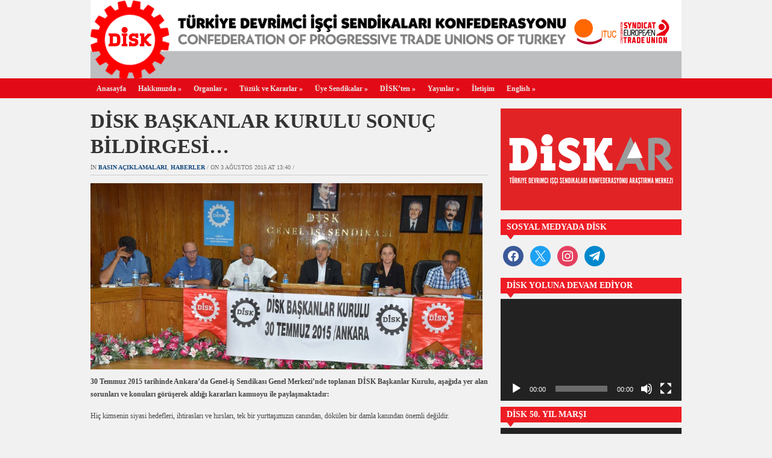

--- FILE ---
content_type: text/html; charset=UTF-8
request_url: https://disk.org.tr/2015/08/disk-baskanlar-kurulu-sonuc-bildirgesi-2/
body_size: 17445
content:
<!DOCTYPE html>
<html xmlns="http://www.w3.org/1999/xhtml" lang="tr">
<head>
    <meta http-equiv="Content-Type" content="text/html; charset=UTF-8" />
    <meta http-equiv="X-UA-Compatible" content="IE=edge,chrome=1">

	<link rel="stylesheet" type="text/css" href="https://disk.org.tr/wp-content/themes/zenko/style.css" media="screen" />

	
    <link rel="pingback" href="https://disk.org.tr/xmlrpc.php" />
    
    <meta property="og:image" content="https://disk.org.tr/wp-content/uploads/2015/08/DSC_0540.jpg" />
    <meta property="og:title" content=" &raquo; DİSK BAŞKANLAR KURULU SONUÇ BİLDİRGESİ&#8230;"/>
    <meta property="og:type" content="article"/>
    <meta property="og:description" content="30 Temmuz 2015 tarihinde Ankara’da Genel-iş Sendikası Genel Merkezi’nde toplanan DİSK Başkanlar Kurulu, gündemdeki sorunları ve konuları görüşerek aldığı kararları kamuoyu ile paylaştı..."/>
    <meta property="og:url" content="https://disk.org.tr/2015/08/disk-baskanlar-kurulu-sonuc-bildirgesi-2/"/>
    <meta property="og:site_name" content="Disk.Org.Tr"/>

    <meta name="twitter:card" content="summary" />
    <meta name="twitter:site" content="@diskinsesi" />
    <meta name="twitter:title" content=" &raquo; DİSK BAŞKANLAR KURULU SONUÇ BİLDİRGESİ&#8230;"/>
    <meta name="twitter:description" content="30 Temmuz 2015 tarihinde Ankara’da Genel-iş Sendikası Genel Merkezi’nde toplanan DİSK Başkanlar Kurulu, gündemdeki sorunları ve konuları görüşerek aldığı kararları kamuoyu ile paylaştı..."/>
    <meta name="twitter:image" content="https://disk.org.tr/wp-content/uploads/2015/08/DSC_0540.jpg" />


    <title>DİSK BAŞKANLAR KURULU SONUÇ BİLDİRGESİ&#8230; &#8211; DİSK</title>
<meta name='robots' content='max-image-preview:large' />
<link rel='dns-prefetch' href='//platform-api.sharethis.com' />
<link rel="alternate" type="application/rss+xml" title="DİSK &raquo; akışı" href="https://disk.org.tr/feed/" />
<link rel="alternate" type="application/rss+xml" title="DİSK &raquo; yorum akışı" href="https://disk.org.tr/comments/feed/" />
<link rel="alternate" title="oEmbed (JSON)" type="application/json+oembed" href="https://disk.org.tr/wp-json/oembed/1.0/embed?url=https%3A%2F%2Fdisk.org.tr%2F2015%2F08%2Fdisk-baskanlar-kurulu-sonuc-bildirgesi-2%2F" />
<link rel="alternate" title="oEmbed (XML)" type="text/xml+oembed" href="https://disk.org.tr/wp-json/oembed/1.0/embed?url=https%3A%2F%2Fdisk.org.tr%2F2015%2F08%2Fdisk-baskanlar-kurulu-sonuc-bildirgesi-2%2F&#038;format=xml" />
<style id='wp-img-auto-sizes-contain-inline-css' type='text/css'>
img:is([sizes=auto i],[sizes^="auto," i]){contain-intrinsic-size:3000px 1500px}
/*# sourceURL=wp-img-auto-sizes-contain-inline-css */
</style>
<style id='wp-emoji-styles-inline-css' type='text/css'>

	img.wp-smiley, img.emoji {
		display: inline !important;
		border: none !important;
		box-shadow: none !important;
		height: 1em !important;
		width: 1em !important;
		margin: 0 0.07em !important;
		vertical-align: -0.1em !important;
		background: none !important;
		padding: 0 !important;
	}
/*# sourceURL=wp-emoji-styles-inline-css */
</style>
<style id='wp-block-library-inline-css' type='text/css'>
:root{--wp-block-synced-color:#7a00df;--wp-block-synced-color--rgb:122,0,223;--wp-bound-block-color:var(--wp-block-synced-color);--wp-editor-canvas-background:#ddd;--wp-admin-theme-color:#007cba;--wp-admin-theme-color--rgb:0,124,186;--wp-admin-theme-color-darker-10:#006ba1;--wp-admin-theme-color-darker-10--rgb:0,107,160.5;--wp-admin-theme-color-darker-20:#005a87;--wp-admin-theme-color-darker-20--rgb:0,90,135;--wp-admin-border-width-focus:2px}@media (min-resolution:192dpi){:root{--wp-admin-border-width-focus:1.5px}}.wp-element-button{cursor:pointer}:root .has-very-light-gray-background-color{background-color:#eee}:root .has-very-dark-gray-background-color{background-color:#313131}:root .has-very-light-gray-color{color:#eee}:root .has-very-dark-gray-color{color:#313131}:root .has-vivid-green-cyan-to-vivid-cyan-blue-gradient-background{background:linear-gradient(135deg,#00d084,#0693e3)}:root .has-purple-crush-gradient-background{background:linear-gradient(135deg,#34e2e4,#4721fb 50%,#ab1dfe)}:root .has-hazy-dawn-gradient-background{background:linear-gradient(135deg,#faaca8,#dad0ec)}:root .has-subdued-olive-gradient-background{background:linear-gradient(135deg,#fafae1,#67a671)}:root .has-atomic-cream-gradient-background{background:linear-gradient(135deg,#fdd79a,#004a59)}:root .has-nightshade-gradient-background{background:linear-gradient(135deg,#330968,#31cdcf)}:root .has-midnight-gradient-background{background:linear-gradient(135deg,#020381,#2874fc)}:root{--wp--preset--font-size--normal:16px;--wp--preset--font-size--huge:42px}.has-regular-font-size{font-size:1em}.has-larger-font-size{font-size:2.625em}.has-normal-font-size{font-size:var(--wp--preset--font-size--normal)}.has-huge-font-size{font-size:var(--wp--preset--font-size--huge)}.has-text-align-center{text-align:center}.has-text-align-left{text-align:left}.has-text-align-right{text-align:right}.has-fit-text{white-space:nowrap!important}#end-resizable-editor-section{display:none}.aligncenter{clear:both}.items-justified-left{justify-content:flex-start}.items-justified-center{justify-content:center}.items-justified-right{justify-content:flex-end}.items-justified-space-between{justify-content:space-between}.screen-reader-text{border:0;clip-path:inset(50%);height:1px;margin:-1px;overflow:hidden;padding:0;position:absolute;width:1px;word-wrap:normal!important}.screen-reader-text:focus{background-color:#ddd;clip-path:none;color:#444;display:block;font-size:1em;height:auto;left:5px;line-height:normal;padding:15px 23px 14px;text-decoration:none;top:5px;width:auto;z-index:100000}html :where(.has-border-color){border-style:solid}html :where([style*=border-top-color]){border-top-style:solid}html :where([style*=border-right-color]){border-right-style:solid}html :where([style*=border-bottom-color]){border-bottom-style:solid}html :where([style*=border-left-color]){border-left-style:solid}html :where([style*=border-width]){border-style:solid}html :where([style*=border-top-width]){border-top-style:solid}html :where([style*=border-right-width]){border-right-style:solid}html :where([style*=border-bottom-width]){border-bottom-style:solid}html :where([style*=border-left-width]){border-left-style:solid}html :where(img[class*=wp-image-]){height:auto;max-width:100%}:where(figure){margin:0 0 1em}html :where(.is-position-sticky){--wp-admin--admin-bar--position-offset:var(--wp-admin--admin-bar--height,0px)}@media screen and (max-width:600px){html :where(.is-position-sticky){--wp-admin--admin-bar--position-offset:0px}}

/*# sourceURL=wp-block-library-inline-css */
</style><style id='global-styles-inline-css' type='text/css'>
:root{--wp--preset--aspect-ratio--square: 1;--wp--preset--aspect-ratio--4-3: 4/3;--wp--preset--aspect-ratio--3-4: 3/4;--wp--preset--aspect-ratio--3-2: 3/2;--wp--preset--aspect-ratio--2-3: 2/3;--wp--preset--aspect-ratio--16-9: 16/9;--wp--preset--aspect-ratio--9-16: 9/16;--wp--preset--color--black: #000000;--wp--preset--color--cyan-bluish-gray: #abb8c3;--wp--preset--color--white: #ffffff;--wp--preset--color--pale-pink: #f78da7;--wp--preset--color--vivid-red: #cf2e2e;--wp--preset--color--luminous-vivid-orange: #ff6900;--wp--preset--color--luminous-vivid-amber: #fcb900;--wp--preset--color--light-green-cyan: #7bdcb5;--wp--preset--color--vivid-green-cyan: #00d084;--wp--preset--color--pale-cyan-blue: #8ed1fc;--wp--preset--color--vivid-cyan-blue: #0693e3;--wp--preset--color--vivid-purple: #9b51e0;--wp--preset--gradient--vivid-cyan-blue-to-vivid-purple: linear-gradient(135deg,rgb(6,147,227) 0%,rgb(155,81,224) 100%);--wp--preset--gradient--light-green-cyan-to-vivid-green-cyan: linear-gradient(135deg,rgb(122,220,180) 0%,rgb(0,208,130) 100%);--wp--preset--gradient--luminous-vivid-amber-to-luminous-vivid-orange: linear-gradient(135deg,rgb(252,185,0) 0%,rgb(255,105,0) 100%);--wp--preset--gradient--luminous-vivid-orange-to-vivid-red: linear-gradient(135deg,rgb(255,105,0) 0%,rgb(207,46,46) 100%);--wp--preset--gradient--very-light-gray-to-cyan-bluish-gray: linear-gradient(135deg,rgb(238,238,238) 0%,rgb(169,184,195) 100%);--wp--preset--gradient--cool-to-warm-spectrum: linear-gradient(135deg,rgb(74,234,220) 0%,rgb(151,120,209) 20%,rgb(207,42,186) 40%,rgb(238,44,130) 60%,rgb(251,105,98) 80%,rgb(254,248,76) 100%);--wp--preset--gradient--blush-light-purple: linear-gradient(135deg,rgb(255,206,236) 0%,rgb(152,150,240) 100%);--wp--preset--gradient--blush-bordeaux: linear-gradient(135deg,rgb(254,205,165) 0%,rgb(254,45,45) 50%,rgb(107,0,62) 100%);--wp--preset--gradient--luminous-dusk: linear-gradient(135deg,rgb(255,203,112) 0%,rgb(199,81,192) 50%,rgb(65,88,208) 100%);--wp--preset--gradient--pale-ocean: linear-gradient(135deg,rgb(255,245,203) 0%,rgb(182,227,212) 50%,rgb(51,167,181) 100%);--wp--preset--gradient--electric-grass: linear-gradient(135deg,rgb(202,248,128) 0%,rgb(113,206,126) 100%);--wp--preset--gradient--midnight: linear-gradient(135deg,rgb(2,3,129) 0%,rgb(40,116,252) 100%);--wp--preset--font-size--small: 13px;--wp--preset--font-size--medium: 20px;--wp--preset--font-size--large: 36px;--wp--preset--font-size--x-large: 42px;--wp--preset--spacing--20: 0.44rem;--wp--preset--spacing--30: 0.67rem;--wp--preset--spacing--40: 1rem;--wp--preset--spacing--50: 1.5rem;--wp--preset--spacing--60: 2.25rem;--wp--preset--spacing--70: 3.38rem;--wp--preset--spacing--80: 5.06rem;--wp--preset--shadow--natural: 6px 6px 9px rgba(0, 0, 0, 0.2);--wp--preset--shadow--deep: 12px 12px 50px rgba(0, 0, 0, 0.4);--wp--preset--shadow--sharp: 6px 6px 0px rgba(0, 0, 0, 0.2);--wp--preset--shadow--outlined: 6px 6px 0px -3px rgb(255, 255, 255), 6px 6px rgb(0, 0, 0);--wp--preset--shadow--crisp: 6px 6px 0px rgb(0, 0, 0);}:where(.is-layout-flex){gap: 0.5em;}:where(.is-layout-grid){gap: 0.5em;}body .is-layout-flex{display: flex;}.is-layout-flex{flex-wrap: wrap;align-items: center;}.is-layout-flex > :is(*, div){margin: 0;}body .is-layout-grid{display: grid;}.is-layout-grid > :is(*, div){margin: 0;}:where(.wp-block-columns.is-layout-flex){gap: 2em;}:where(.wp-block-columns.is-layout-grid){gap: 2em;}:where(.wp-block-post-template.is-layout-flex){gap: 1.25em;}:where(.wp-block-post-template.is-layout-grid){gap: 1.25em;}.has-black-color{color: var(--wp--preset--color--black) !important;}.has-cyan-bluish-gray-color{color: var(--wp--preset--color--cyan-bluish-gray) !important;}.has-white-color{color: var(--wp--preset--color--white) !important;}.has-pale-pink-color{color: var(--wp--preset--color--pale-pink) !important;}.has-vivid-red-color{color: var(--wp--preset--color--vivid-red) !important;}.has-luminous-vivid-orange-color{color: var(--wp--preset--color--luminous-vivid-orange) !important;}.has-luminous-vivid-amber-color{color: var(--wp--preset--color--luminous-vivid-amber) !important;}.has-light-green-cyan-color{color: var(--wp--preset--color--light-green-cyan) !important;}.has-vivid-green-cyan-color{color: var(--wp--preset--color--vivid-green-cyan) !important;}.has-pale-cyan-blue-color{color: var(--wp--preset--color--pale-cyan-blue) !important;}.has-vivid-cyan-blue-color{color: var(--wp--preset--color--vivid-cyan-blue) !important;}.has-vivid-purple-color{color: var(--wp--preset--color--vivid-purple) !important;}.has-black-background-color{background-color: var(--wp--preset--color--black) !important;}.has-cyan-bluish-gray-background-color{background-color: var(--wp--preset--color--cyan-bluish-gray) !important;}.has-white-background-color{background-color: var(--wp--preset--color--white) !important;}.has-pale-pink-background-color{background-color: var(--wp--preset--color--pale-pink) !important;}.has-vivid-red-background-color{background-color: var(--wp--preset--color--vivid-red) !important;}.has-luminous-vivid-orange-background-color{background-color: var(--wp--preset--color--luminous-vivid-orange) !important;}.has-luminous-vivid-amber-background-color{background-color: var(--wp--preset--color--luminous-vivid-amber) !important;}.has-light-green-cyan-background-color{background-color: var(--wp--preset--color--light-green-cyan) !important;}.has-vivid-green-cyan-background-color{background-color: var(--wp--preset--color--vivid-green-cyan) !important;}.has-pale-cyan-blue-background-color{background-color: var(--wp--preset--color--pale-cyan-blue) !important;}.has-vivid-cyan-blue-background-color{background-color: var(--wp--preset--color--vivid-cyan-blue) !important;}.has-vivid-purple-background-color{background-color: var(--wp--preset--color--vivid-purple) !important;}.has-black-border-color{border-color: var(--wp--preset--color--black) !important;}.has-cyan-bluish-gray-border-color{border-color: var(--wp--preset--color--cyan-bluish-gray) !important;}.has-white-border-color{border-color: var(--wp--preset--color--white) !important;}.has-pale-pink-border-color{border-color: var(--wp--preset--color--pale-pink) !important;}.has-vivid-red-border-color{border-color: var(--wp--preset--color--vivid-red) !important;}.has-luminous-vivid-orange-border-color{border-color: var(--wp--preset--color--luminous-vivid-orange) !important;}.has-luminous-vivid-amber-border-color{border-color: var(--wp--preset--color--luminous-vivid-amber) !important;}.has-light-green-cyan-border-color{border-color: var(--wp--preset--color--light-green-cyan) !important;}.has-vivid-green-cyan-border-color{border-color: var(--wp--preset--color--vivid-green-cyan) !important;}.has-pale-cyan-blue-border-color{border-color: var(--wp--preset--color--pale-cyan-blue) !important;}.has-vivid-cyan-blue-border-color{border-color: var(--wp--preset--color--vivid-cyan-blue) !important;}.has-vivid-purple-border-color{border-color: var(--wp--preset--color--vivid-purple) !important;}.has-vivid-cyan-blue-to-vivid-purple-gradient-background{background: var(--wp--preset--gradient--vivid-cyan-blue-to-vivid-purple) !important;}.has-light-green-cyan-to-vivid-green-cyan-gradient-background{background: var(--wp--preset--gradient--light-green-cyan-to-vivid-green-cyan) !important;}.has-luminous-vivid-amber-to-luminous-vivid-orange-gradient-background{background: var(--wp--preset--gradient--luminous-vivid-amber-to-luminous-vivid-orange) !important;}.has-luminous-vivid-orange-to-vivid-red-gradient-background{background: var(--wp--preset--gradient--luminous-vivid-orange-to-vivid-red) !important;}.has-very-light-gray-to-cyan-bluish-gray-gradient-background{background: var(--wp--preset--gradient--very-light-gray-to-cyan-bluish-gray) !important;}.has-cool-to-warm-spectrum-gradient-background{background: var(--wp--preset--gradient--cool-to-warm-spectrum) !important;}.has-blush-light-purple-gradient-background{background: var(--wp--preset--gradient--blush-light-purple) !important;}.has-blush-bordeaux-gradient-background{background: var(--wp--preset--gradient--blush-bordeaux) !important;}.has-luminous-dusk-gradient-background{background: var(--wp--preset--gradient--luminous-dusk) !important;}.has-pale-ocean-gradient-background{background: var(--wp--preset--gradient--pale-ocean) !important;}.has-electric-grass-gradient-background{background: var(--wp--preset--gradient--electric-grass) !important;}.has-midnight-gradient-background{background: var(--wp--preset--gradient--midnight) !important;}.has-small-font-size{font-size: var(--wp--preset--font-size--small) !important;}.has-medium-font-size{font-size: var(--wp--preset--font-size--medium) !important;}.has-large-font-size{font-size: var(--wp--preset--font-size--large) !important;}.has-x-large-font-size{font-size: var(--wp--preset--font-size--x-large) !important;}
/*# sourceURL=global-styles-inline-css */
</style>

<style id='classic-theme-styles-inline-css' type='text/css'>
/*! This file is auto-generated */
.wp-block-button__link{color:#fff;background-color:#32373c;border-radius:9999px;box-shadow:none;text-decoration:none;padding:calc(.667em + 2px) calc(1.333em + 2px);font-size:1.125em}.wp-block-file__button{background:#32373c;color:#fff;text-decoration:none}
/*# sourceURL=/wp-includes/css/classic-themes.min.css */
</style>
<link rel='stylesheet' id='ctf_styles-css' href='https://disk.org.tr/wp-content/plugins/custom-twitter-feeds/css/ctf-styles.min.css?ver=2.3.1' type='text/css' media='all' />
<link rel='stylesheet' id='zoom-theme-utils-css-css' href='https://disk.org.tr/wp-content/themes/zenko/functions/wpzoom/assets/css/theme-utils.css?ver=6.9' type='text/css' media='all' />
<link rel='stylesheet' id='wpzoom-social-icons-socicon-css' href='https://disk.org.tr/wp-content/plugins/social-icons-widget-by-wpzoom/assets/css/wpzoom-socicon.css?ver=1752602613' type='text/css' media='all' />
<link rel='stylesheet' id='wpzoom-social-icons-genericons-css' href='https://disk.org.tr/wp-content/plugins/social-icons-widget-by-wpzoom/assets/css/genericons.css?ver=1752602613' type='text/css' media='all' />
<link rel='stylesheet' id='wpzoom-social-icons-academicons-css' href='https://disk.org.tr/wp-content/plugins/social-icons-widget-by-wpzoom/assets/css/academicons.min.css?ver=1752602613' type='text/css' media='all' />
<link rel='stylesheet' id='wpzoom-social-icons-font-awesome-3-css' href='https://disk.org.tr/wp-content/plugins/social-icons-widget-by-wpzoom/assets/css/font-awesome-3.min.css?ver=1752602613' type='text/css' media='all' />
<link rel='stylesheet' id='dashicons-css' href='https://disk.org.tr/wp-includes/css/dashicons.min.css?ver=6.9' type='text/css' media='all' />
<link rel='stylesheet' id='wpzoom-social-icons-styles-css' href='https://disk.org.tr/wp-content/plugins/social-icons-widget-by-wpzoom/assets/css/wpzoom-social-icons-styles.css?ver=1752602613' type='text/css' media='all' />
<link rel='stylesheet' id='wpzoom-custom-css' href='https://disk.org.tr/wp-content/themes/zenko/custom.css?ver=2.1.1' type='text/css' media='all' />
<link rel='preload' as='font'  id='wpzoom-social-icons-font-academicons-woff2-css' href='https://disk.org.tr/wp-content/plugins/social-icons-widget-by-wpzoom/assets/font/academicons.woff2?v=1.9.2'  type='font/woff2' crossorigin />
<link rel='preload' as='font'  id='wpzoom-social-icons-font-fontawesome-3-woff2-css' href='https://disk.org.tr/wp-content/plugins/social-icons-widget-by-wpzoom/assets/font/fontawesome-webfont.woff2?v=4.7.0'  type='font/woff2' crossorigin />
<link rel='preload' as='font'  id='wpzoom-social-icons-font-genericons-woff-css' href='https://disk.org.tr/wp-content/plugins/social-icons-widget-by-wpzoom/assets/font/Genericons.woff'  type='font/woff' crossorigin />
<link rel='preload' as='font'  id='wpzoom-social-icons-font-socicon-woff2-css' href='https://disk.org.tr/wp-content/plugins/social-icons-widget-by-wpzoom/assets/font/socicon.woff2?v=4.5.1'  type='font/woff2' crossorigin />
<script type="text/javascript" src="https://disk.org.tr/wp-includes/js/jquery/jquery.min.js?ver=3.7.1" id="jquery-core-js"></script>
<script type="text/javascript" src="https://disk.org.tr/wp-includes/js/jquery/jquery-migrate.min.js?ver=3.4.1" id="jquery-migrate-js"></script>
<script type="text/javascript" src="https://disk.org.tr/wp-content/plugins/itro-popup/scripts/itro-scripts.js?ver=6.9" id="itro-scripts-js"></script>
<script type="text/javascript" src="//platform-api.sharethis.com/js/sharethis.js?ver=8.5.2#property=68b21a44afca6626d2aadf58&amp;product=gdpr-compliance-tool-v2&amp;source=simple-share-buttons-adder-wordpress" id="simple-share-buttons-adder-mu-js"></script>
<script type="text/javascript" src="https://disk.org.tr/wp-content/themes/zenko/js/init.js?ver=6.9" id="wpzoom-init-js"></script>
<link rel="https://api.w.org/" href="https://disk.org.tr/wp-json/" /><link rel="alternate" title="JSON" type="application/json" href="https://disk.org.tr/wp-json/wp/v2/posts/11166" /><link rel="EditURI" type="application/rsd+xml" title="RSD" href="https://disk.org.tr/xmlrpc.php?rsd" />
<meta name="generator" content="WordPress 6.9" />
<link rel="canonical" href="https://disk.org.tr/2015/08/disk-baskanlar-kurulu-sonuc-bildirgesi-2/" />
<link rel='shortlink' href='https://disk.org.tr/?p=11166' />
<style>
		#category-posts-3-internal ul {padding: 0;}
#category-posts-3-internal .cat-post-item img {max-width: initial; max-height: initial; margin: initial;}
#category-posts-3-internal .cat-post-author {margin-bottom: 0;}
#category-posts-3-internal .cat-post-thumbnail {margin: 5px 10px 5px 0;}
#category-posts-3-internal .cat-post-item:before {content: ""; clear: both;}
#category-posts-3-internal .cat-post-excerpt-more {display: inline-block;}
#category-posts-3-internal .cat-post-item {list-style: none; margin: 3px 0 10px; padding: 3px 0;}
#category-posts-3-internal .cat-post-current .cat-post-title {font-weight: bold; text-transform: uppercase;}
#category-posts-3-internal [class*=cat-post-tax] {font-size: 0.85em;}
#category-posts-3-internal [class*=cat-post-tax] * {display:inline-block;}
#category-posts-3-internal .cat-post-item:after {content: ""; display: table;	clear: both;}
#category-posts-3-internal .cat-post-item .cat-post-title {overflow: hidden;text-overflow: ellipsis;white-space: initial;display: -webkit-box;-webkit-line-clamp: 2;-webkit-box-orient: vertical;padding-bottom: 0 !important;}
#category-posts-3-internal .cat-post-item:after {content: ""; display: table;	clear: both;}
#category-posts-3-internal .cat-post-thumbnail {display:block; float:left; margin:5px 10px 5px 0;}
#category-posts-3-internal .cat-post-crop {overflow:hidden;display:block;}
#category-posts-3-internal p {margin:5px 0 0 0}
#category-posts-3-internal li > div {margin:5px 0 0 0; clear:both;}
#category-posts-3-internal .dashicons {vertical-align:middle;}
</style>
		<style type="text/css"></style>
<script>
  (function(i,s,o,g,r,a,m){i['GoogleAnalyticsObject']=r;i[r]=i[r]||function(){
  (i[r].q=i[r].q||[]).push(arguments)},i[r].l=1*new Date();a=s.createElement(o),
  m=s.getElementsByTagName(o)[0];a.async=1;a.src=g;m.parentNode.insertBefore(a,m)
  })(window,document,'script','//www.google-analytics.com/analytics.js','ga');

  ga('create', 'UA-44197928-1', 'disk.org.tr');
  ga('send', 'pageview');
</script><link rel="icon" href="https://disk.org.tr/wp-content/uploads/2015/09/cropped-logo5121-55x55.jpg" sizes="32x32" />
<link rel="icon" href="https://disk.org.tr/wp-content/uploads/2015/09/cropped-logo5121-300x300.jpg" sizes="192x192" />
<link rel="apple-touch-icon" href="https://disk.org.tr/wp-content/uploads/2015/09/cropped-logo5121-300x300.jpg" />
<meta name="msapplication-TileImage" content="https://disk.org.tr/wp-content/uploads/2015/09/cropped-logo5121-300x300.jpg" />
 <link rel='stylesheet' id='simple-share-buttons-adder-ssba-css' href='https://disk.org.tr/wp-content/plugins/simple-share-buttons-adder/css/ssba.css?ver=1752602611' type='text/css' media='all' />
<style id='simple-share-buttons-adder-ssba-inline-css' type='text/css'>
	.ssba {
									
									
									
									
								}
								.ssba img
								{
									width: 30px !important;
									padding: 6px;
									border:  0;
									box-shadow: none !important;
									display: inline !important;
									vertical-align: middle;
									box-sizing: unset;
								}

								.ssba-classic-2 .ssbp-text {
									display: none!important;
								}

								.ssba .fb-save
								{
								padding: 6px;
								line-height: 25px; }
								.ssba, .ssba a
								{
									text-decoration:none;
									background: none;
									
									font-size: 12px;
									
									font-weight: normal;
								}
								

			   #ssba-bar-2 .ssbp-bar-list {
					max-width: 48px !important;;
			   }
			   #ssba-bar-2 .ssbp-bar-list li a {height: 48px !important; width: 48px !important; 
				}
				#ssba-bar-2 .ssbp-bar-list li a:hover {
				}

				#ssba-bar-2 .ssbp-bar-list li a svg,
				 #ssba-bar-2 .ssbp-bar-list li a svg path, .ssbp-bar-list li a.ssbp-surfingbird span:not(.color-icon) svg polygon {line-height: 48px !important;; font-size: 18px;}
				#ssba-bar-2 .ssbp-bar-list li a:hover svg,
				 #ssba-bar-2 .ssbp-bar-list li a:hover svg path, .ssbp-bar-list li a.ssbp-surfingbird span:not(.color-icon) svg polygon {}
				#ssba-bar-2 .ssbp-bar-list li {
				margin: 0px 0!important;
				}@media only screen and ( max-width: 750px ) {
				#ssba-bar-2 {
				display: block;
				}
			}
/*# sourceURL=simple-share-buttons-adder-ssba-inline-css */
</style>
<link rel='stylesheet' id='mediaelement-css' href='https://disk.org.tr/wp-includes/js/mediaelement/mediaelementplayer-legacy.min.css?ver=4.2.17' type='text/css' media='all' />
<link rel='stylesheet' id='wp-mediaelement-css' href='https://disk.org.tr/wp-includes/js/mediaelement/wp-mediaelement.min.css?ver=6.9' type='text/css' media='all' />
</head>
<body class="wp-singular post-template-default single single-post postid-11166 single-format-standard wp-theme-zenko">

	<div id="header">

		<div id="logo">
			
			<a href="https://disk.org.tr" title="Devrimci İşçi Sendikaları Konfederasyonu">
									<img src="https://disk.org.tr/wp-content/uploads/2015/09/logo.gif" alt="DİSK" width="980" height="130" orgWidth="980" orgHeight="130" usemap="#image-maps-2015-09-29-194516" />
							</a>

			        </div>

		
		<div class="clear"></div>

	</div>

	<div id="menu">
		<div id="menu-wrap">
 			<ul id="mainmenu" class="dropdown"><li id="menu-item-13555" class="menu-item menu-item-type-custom menu-item-object-custom menu-item-13555"><a href="http://www.disk.org.tr">Anasayfa</a></li>
<li id="menu-item-13568" class="menu-item menu-item-type-post_type menu-item-object-page menu-item-has-children menu-item-13568"><a href="https://disk.org.tr/hakkimizda/">Hakkımızda</a>
<ul class="sub-menu">
	<li id="menu-item-13601" class="menu-item menu-item-type-post_type menu-item-object-page menu-item-13601"><a href="https://disk.org.tr/basin-kiti/">Basın Kiti</a></li>
	<li id="menu-item-13565" class="menu-item menu-item-type-taxonomy menu-item-object-category current-post-ancestor current-menu-parent current-post-parent menu-item-13565"><a href="https://disk.org.tr/category/basin-aciklamalari/">Basın Açıklamaları</a></li>
</ul>
</li>
<li id="menu-item-13570" class="menu-item menu-item-type-post_type menu-item-object-page menu-item-has-children menu-item-13570"><a href="https://disk.org.tr/organlar/">Organlar</a>
<ul class="sub-menu">
	<li id="menu-item-13576" class="menu-item menu-item-type-post_type menu-item-object-page menu-item-13576"><a href="https://disk.org.tr/organlar/yonetim-kurulu/">Yönetim Kurulu</a></li>
	<li id="menu-item-13573" class="menu-item menu-item-type-post_type menu-item-object-page menu-item-13573"><a href="https://disk.org.tr/organlar/denetleme-kurulu/">Denetim Kurulu</a></li>
	<li id="menu-item-13574" class="menu-item menu-item-type-post_type menu-item-object-page menu-item-13574"><a href="https://disk.org.tr/organlar/disiplin-kurulu/">Disiplin Kurulu</a></li>
	<li id="menu-item-13571" class="menu-item menu-item-type-post_type menu-item-object-page menu-item-13571"><a href="https://disk.org.tr/organlar/baskanlar-kurulu/">Başkanlar Kurulu</a></li>
	<li id="menu-item-13575" class="menu-item menu-item-type-post_type menu-item-object-page menu-item-13575"><a href="https://disk.org.tr/organlar/genisletilmis-baskanlar-kurulu/">Genişletilmiş Başkanlar Kurulu</a></li>
	<li id="menu-item-13572" class="menu-item menu-item-type-post_type menu-item-object-page menu-item-13572"><a href="https://disk.org.tr/organlar/bolge-temsilcilikleri/">Bölge Temsilcilikleri</a></li>
</ul>
</li>
<li id="menu-item-13577" class="menu-item menu-item-type-post_type menu-item-object-page menu-item-has-children menu-item-13577"><a href="https://disk.org.tr/tuzuk-ve-kararlar/">Tüzük ve Kararlar</a>
<ul class="sub-menu">
	<li id="menu-item-13579" class="menu-item menu-item-type-post_type menu-item-object-page menu-item-13579"><a href="https://disk.org.tr/tuzuk-ve-kararlar/tuzuk/">Tüzük</a></li>
	<li id="menu-item-13578" class="menu-item menu-item-type-post_type menu-item-object-page menu-item-13578"><a href="https://disk.org.tr/tuzuk-ve-kararlar/genel-kurul-kararlari/">Genel Kurul Kararları</a></li>
	<li id="menu-item-13600" class="menu-item menu-item-type-post_type menu-item-object-page menu-item-13600"><a href="https://disk.org.tr/tuzuk-ve-kararlar/disk-kurulus-bildirisi-ana-tuzugu/">DİSK Kuruluş Bildirisi Ana Tüzüğü</a></li>
</ul>
</li>
<li id="menu-item-13580" class="menu-item menu-item-type-post_type menu-item-object-page menu-item-has-children menu-item-13580"><a href="https://disk.org.tr/uye-sendikalar/">Üye Sendikalar</a>
<ul class="sub-menu">
	<li id="menu-item-13582" class="menu-item menu-item-type-post_type menu-item-object-page menu-item-13582"><a href="https://disk.org.tr/uye-sendikalar/bank-sen/">Bank-Sen</a></li>
	<li id="menu-item-13583" class="menu-item menu-item-type-post_type menu-item-object-page menu-item-13583"><a href="https://disk.org.tr/uye-sendikalar/basin-is/">Basın-İş</a></li>
	<li id="menu-item-13584" class="menu-item menu-item-type-post_type menu-item-object-page menu-item-13584"><a href="https://disk.org.tr/uye-sendikalar/birlesik-metal-is/">Birleşik Metal-İş</a></li>
	<li id="menu-item-14098" class="menu-item menu-item-type-post_type menu-item-object-page menu-item-14098"><a href="https://disk.org.tr/uye-sendikalar/bto-sen/">BTO-Sen</a></li>
	<li id="menu-item-13585" class="menu-item menu-item-type-post_type menu-item-object-page menu-item-13585"><a href="https://disk.org.tr/uye-sendikalar/cam-keramik-is/">Cam Keramik-İş</a></li>
	<li id="menu-item-13586" class="menu-item menu-item-type-post_type menu-item-object-page menu-item-13586"><a href="https://disk.org.tr/uye-sendikalar/dev-maden-sen/">Dev Maden-Sen</a></li>
	<li id="menu-item-13587" class="menu-item menu-item-type-post_type menu-item-object-page menu-item-13587"><a href="https://disk.org.tr/uye-sendikalar/dev-saglik-is/">Dev Sağlık-İş</a></li>
	<li id="menu-item-13588" class="menu-item menu-item-type-post_type menu-item-object-page menu-item-13588"><a href="https://disk.org.tr/uye-sendikalar/dev-turizm-is/">Dev Turizm-İş</a></li>
	<li id="menu-item-13589" class="menu-item menu-item-type-post_type menu-item-object-page menu-item-13589"><a href="https://disk.org.tr/uye-sendikalar/dev-yapi-is/">Dev Yapı-İş</a></li>
	<li id="menu-item-13590" class="menu-item menu-item-type-post_type menu-item-object-page menu-item-13590"><a href="https://disk.org.tr/uye-sendikalar/emekli-sen/">Emekli-Sen</a></li>
	<li id="menu-item-13591" class="menu-item menu-item-type-post_type menu-item-object-page menu-item-13591"><a href="https://disk.org.tr/uye-sendikalar/enerji-sen/">Enerji-Sen</a></li>
	<li id="menu-item-13592" class="menu-item menu-item-type-post_type menu-item-object-page menu-item-13592"><a href="https://disk.org.tr/uye-sendikalar/genel-is/">Genel-İş</a></li>
	<li id="menu-item-13593" class="menu-item menu-item-type-post_type menu-item-object-page menu-item-13593"><a href="https://disk.org.tr/uye-sendikalar/gida-is/">Gıda-İş</a></li>
	<li id="menu-item-13604" class="menu-item menu-item-type-post_type menu-item-object-page menu-item-13604"><a href="https://disk.org.tr/uye-sendikalar/guvenlik-sen/">Güvenlik-Sen</a></li>
	<li id="menu-item-13603" class="menu-item menu-item-type-post_type menu-item-object-page menu-item-13603"><a href="https://disk.org.tr/uye-sendikalar/dev-iletisim-is/">İletişim-İş</a></li>
	<li id="menu-item-13581" class="menu-item menu-item-type-post_type menu-item-object-page menu-item-13581"><a href="https://disk.org.tr/uye-sendikalar/lastik-is/">Lastik-İş</a></li>
	<li id="menu-item-13594" class="menu-item menu-item-type-post_type menu-item-object-page menu-item-13594"><a href="https://disk.org.tr/uye-sendikalar/limter-is/">Limter-İş</a></li>
	<li id="menu-item-13595" class="menu-item menu-item-type-post_type menu-item-object-page menu-item-13595"><a href="https://disk.org.tr/uye-sendikalar/nakliyat-is/">Nakliyat-İş</a></li>
	<li id="menu-item-13596" class="menu-item menu-item-type-post_type menu-item-object-page menu-item-13596"><a href="https://disk.org.tr/uye-sendikalar/sine-sen/">Sine-Sen</a></li>
	<li id="menu-item-13597" class="menu-item menu-item-type-post_type menu-item-object-page menu-item-13597"><a href="https://disk.org.tr/uye-sendikalar/sosyal-is/">Sosyal-İş</a></li>
	<li id="menu-item-13598" class="menu-item menu-item-type-post_type menu-item-object-page menu-item-13598"><a href="https://disk.org.tr/uye-sendikalar/tekstil/">Tekstil</a></li>
	<li id="menu-item-13599" class="menu-item menu-item-type-post_type menu-item-object-page menu-item-13599"><a href="https://disk.org.tr/uye-sendikalar/tumka-is/">Tümka-İş</a></li>
</ul>
</li>
<li id="menu-item-13542" class="menu-item menu-item-type-taxonomy menu-item-object-category menu-item-has-children menu-item-13542"><a href="https://disk.org.tr/category/diskten/">DİSK&#8217;ten</a>
<ul class="sub-menu">
	<li id="menu-item-13543" class="menu-item menu-item-type-taxonomy menu-item-object-category menu-item-13543"><a href="https://disk.org.tr/category/diskten/disk-ar/">DİSK-AR</a></li>
	<li id="menu-item-13546" class="menu-item menu-item-type-taxonomy menu-item-object-category menu-item-13546"><a href="https://disk.org.tr/category/diskten/kadin/">Kadın</a></li>
	<li id="menu-item-13547" class="menu-item menu-item-type-taxonomy menu-item-object-category menu-item-13547"><a href="https://disk.org.tr/category/diskten/uluslararasi-iliskiler/">Uluslararası İlişkiler</a></li>
	<li id="menu-item-13544" class="menu-item menu-item-type-taxonomy menu-item-object-category menu-item-13544"><a href="https://disk.org.tr/category/diskten/hukuk/">Hukuk</a></li>
	<li id="menu-item-17293" class="menu-item menu-item-type-taxonomy menu-item-object-category menu-item-17293"><a href="https://disk.org.tr/category/diskten/disk-korosu/">DİSK KOROSU</a></li>
	<li id="menu-item-13545" class="menu-item menu-item-type-taxonomy menu-item-object-category menu-item-13545"><a href="https://disk.org.tr/category/diskten/isci-sagligi-ve-is-guvenligi/">İşçi Sağlığı ve İş Güvenliği</a></li>
	<li id="menu-item-13562" class="menu-item menu-item-type-taxonomy menu-item-object-category menu-item-13562"><a href="https://disk.org.tr/category/diskten/orgutlenme/">Örgütlenme</a></li>
</ul>
</li>
<li id="menu-item-13548" class="menu-item menu-item-type-taxonomy menu-item-object-category menu-item-has-children menu-item-13548"><a href="https://disk.org.tr/category/diskten/yayinlar/">Yayınlar</a>
<ul class="sub-menu">
	<li id="menu-item-37739" class="menu-item menu-item-type-custom menu-item-object-custom menu-item-37739"><a href="https://disk.org.tr/tag/E-kitap-&#038;-dergi/?customize_changeset_uuid=4c0e8d90-35b2-4745-8dd1-76be5b8600e5&#038;customize_autosaved=on">E-kitap &#038; Dergi</a></li>
	<li id="menu-item-13559" class="menu-item menu-item-type-taxonomy menu-item-object-category menu-item-13559"><a href="https://disk.org.tr/category/diskten/yayinlar/diskin-sesi-yayinlar/">DİSK&#8217;in Sesi</a></li>
	<li id="menu-item-13560" class="menu-item menu-item-type-taxonomy menu-item-object-category menu-item-13560"><a href="https://disk.org.tr/category/diskten/yayinlar/disk-ar-dergisi/">DİSK-AR Dergisi</a></li>
	<li id="menu-item-13557" class="menu-item menu-item-type-taxonomy menu-item-object-category menu-item-13557"><a href="https://disk.org.tr/category/diskten/yayinlar/bildiriler/">Bildiriler &#038; Afişler</a></li>
	<li id="menu-item-13558" class="menu-item menu-item-type-taxonomy menu-item-object-category menu-item-13558"><a href="https://disk.org.tr/category/diskten/yayinlar/brosurler/">Broşürler</a></li>
	<li id="menu-item-13561" class="menu-item menu-item-type-taxonomy menu-item-object-category menu-item-13561"><a href="https://disk.org.tr/category/diskten/yayinlar/ozel-sayilar/">Özel Sayılar</a></li>
	<li id="menu-item-37740" class="menu-item menu-item-type-custom menu-item-object-custom menu-item-37740"><a href="https://arastirma.disk.org.tr/?page_id=5899">DİSK Yayınları Arşivi</a></li>
</ul>
</li>
<li id="menu-item-13569" class="menu-item menu-item-type-post_type menu-item-object-page menu-item-13569"><a href="https://disk.org.tr/iletisim/">İletişim</a></li>
<li id="menu-item-13563" class="menu-item menu-item-type-taxonomy menu-item-object-category menu-item-has-children menu-item-13563"><a href="https://disk.org.tr/category/news/">English</a>
<ul class="sub-menu">
	<li id="menu-item-13564" class="menu-item menu-item-type-taxonomy menu-item-object-category menu-item-13564"><a href="https://disk.org.tr/category/about-us/">About Us</a></li>
	<li id="menu-item-13549" class="menu-item menu-item-type-taxonomy menu-item-object-category menu-item-13549"><a href="https://disk.org.tr/category/news/">News</a></li>
	<li id="menu-item-13602" class="menu-item menu-item-type-post_type menu-item-object-page menu-item-13602"><a href="https://disk.org.tr/contact/">Contact</a></li>
</ul>
</li>
</ul>
			
			
		</div> <!-- /#menu-wrap -->

    </div> <!-- /#menu -->

    <map name="image-maps-2015-09-29-194516">
      <area  alt="" title="ITUC - International Trade Union Confederation " href="http://www.ituc-csi.org" shape="rect" coords="796,27,878,77" style="outline:none;" target="_blank"     />
      <area  alt="" title="ETUC - European Trade Union Confederation" href="https://www.etuc.org" shape="rect" coords="878,32,960,82" style="outline:none;" target="_blank"     />
      <area shape="rect" coords="978,128,980,130" alt="Image Map" style="outline:none;" />
    </map>

 	<div id="content-wrap">
		<div id="content">

 	<div id="middle">

		<div id="post-11166" class="post-11166 post type-post status-publish format-standard has-post-thumbnail hentry category-basin-aciklamalari category-haberler">

			
				<h1><a href="https://disk.org.tr/2015/08/disk-baskanlar-kurulu-sonuc-bildirgesi-2/" rel="bookmark">DİSK BAŞKANLAR KURULU SONUÇ BİLDİRGESİ&#8230;</a></h1>

				<div class="post-meta">
					in <a href="https://disk.org.tr/category/basin-aciklamalari/" rel="category tag">Basın Açıklamaları</a>, <a href="https://disk.org.tr/category/haberler/" rel="category tag">Haberler</a> / 										on 3 Ağustos 2015 at 13:40 / 									</div>

				<p><a href="https://disk.org.tr/wp-content/uploads/2015/08/DSC_0541.jpg"><img fetchpriority="high" decoding="async" class="alignleft wp-image-11168" src="https://disk.org.tr/wp-content/uploads/2015/08/DSC_0541.jpg" alt="DSC_0541" width="800" height="381" srcset="https://disk.org.tr/wp-content/uploads/2015/08/DSC_0541.jpg 2362w, https://disk.org.tr/wp-content/uploads/2015/08/DSC_0541-300x143.jpg 300w, https://disk.org.tr/wp-content/uploads/2015/08/DSC_0541-1024x487.jpg 1024w, https://disk.org.tr/wp-content/uploads/2015/08/DSC_0541-116x55.jpg 116w, https://disk.org.tr/wp-content/uploads/2015/08/DSC_0541-900x428.jpg 900w" sizes="(max-width: 800px) 100vw, 800px" /></a></p>
<p><strong>30 Temmuz 2015 tarihinde Ankara’da Genel-iş Sendikası Genel Merkezi’nde toplanan DİSK Başkanlar Kurulu, aşağıda yer alan sorunları ve konuları görüşerek aldığı kararları kamuoyu ile paylaşmaktadır:</strong></p>
<p>Hiç kimsenin siyasi hedefleri, ihtirasları ve hırsları, tek bir yurttaşımızın canından, dökülen bir damla kanından önemli değildir.</p>
<p>7 Haziran seçimlerinde istediğini alamayan, tek adam diktatörlüğü dayatmasını hayata geçirecek oy oranına erişemeye, tek parti iktidarını kaybeden AKP, hatalarından ders çıkarmak yerine bugün tehlikeli bir oyun oynamaktadır. Halk desteğinden yoksun, meşruiyetini yitirmiş hükümet savaş ve fiili sıkıyönetim uygulamaları ile hedefine ulaşmayı amaçlamaktadır.</p>
<p>Suruç’ta 31 insanımızın öldürüldüğü katliamın ardından hükümetin attığı her adım ülkeyi uçurumun eşiğine getirmektedir. Suriye başta olmak üzere Ortadoğu’ya yönelik savaşı kışkırtan politikaları sorgulanan hükümet, bu politikaları daha da derinleştirmeyi, savaşı ülke içine de taşımayı tercih etmektedir.</p>
<p>Suruç katliamının ardından yapılan operasyonlarda gözaltına alınan hemen 10 kişiden 9’unun ölen insanlarla benzer idealleri, dünya görüşünü paylaşan insanlar olması tesadüf değildir. Siyasi partilerin, sendikaların basılması, Cemevine dahi gaz bombalarıyla saldırı düzenlenmesi AKP’nin Ortadoğu’da ve özellikle de Suriye’de kışkırttığı mezhepçi-etnik temelli savaşı, ülke içine taşımayı hedeflediğini göstermektedir. Bu ülkemizi ateşe atan çok tehlikeli bir iktidar oyunudur.</p>
<p>Türkiye’nin yakın tarihini bilen herkes ülkenin kadim sorunlarının savaşla, şiddetle çözülemediğini görmektedir. Savaş daha fazla baskı ve kan, daha fazla baskı ve kan daha fazla savaş getirmektedir. Bu bir kısır döngüdür. Bu topraklar kana doymuştur. Savaşlarda, çatışmalarda sadece ve sadece işçi sınıfının, emekçilerin, yoksulların çocukları ölürken, çok küçük bir azınlık gücüne güç, sarayına saray, servetine servet eklemiştir. Bu tespitlerden hareketle Başkanlar Kurulumuz şu kararları almıştır.</p>
<ol>
<li>Türkiye Devimci İşçi Sendikaları Konfederasyonu Başkanlar Kurulu, iktidarı ve karşısındaki güçleri şiddete derhal son vermeye çağırır. Yıllarca ve defalarca izlediğimiz bu filmin sonu bilinmektedir. Savaş ve ölüm, kimseye kazandırmamakta, herkese ama herkese kaybettirmektedir. 30 yıl boyunca ülkemizin çatışma ortamında çektiği acılar hala hafızalardadır. Ancak daha da yakın zamanda bölgemizde yaşananlar ortadadır; başta Suriye olmak üzere halkların ve insanlığın düşmanı emperyalist güçlerin Ortadoğu da ki Arap, Kürt, Türk halklarını sürükledikleri etnik-mezhepsel temelli bir savaş, iddiaların aksine bir tarafın zaferiyle bitmemiştir. Sadece kan ve ölüm getiren bu politikaların başarısızlığını kabul etmek bir yana, bu politikaları Türkiye’ye taşımaya çalışmak tüm yurttaşların hayatını ve geleceğini tehdit eden bir çılgınlıktır. Bu çılgınlığa derhal bir son verilmelidir.</li>
</ol>
<ol start="2">
<li>DİSK Başkanlar Kurulu, sandıkta kaybeden iktidarın, tek adam diktatörlüğüne dayalı bir rejim inşa etme hevesini savaş ve sıkıyönetim politikaları ile hayata geçirmesine izin vermemek için tüm demokrasi ve barış güçlerini ortak mücadeleye çağırır. Başkanlar Kurulumuz, sadece var olan örgütleri yan yana getiren değil, başta bileşeni olduğumuz Barış Bloku olmak üzere toplumda barış ve demokrasi isteyen herkesi bir araya getiren büyük bir “barış ve demokrasi” buluşması için, sonuçlarının en geniş kamuoyu ve TBMM ile paylaşıldığı konferanslar düzenlenmesinin,</li>
</ol>
<p>1 Eylül Dünya Barış Günü’ne kadar yaygın ve kitlesel bir seferberlik başlatılmalısının gerekliliğine işaret eder.</p>
<ol start="3">
<li>DİSK Başkanlar Kurulu, meşru olmayan hükümetin kalıcı yaralar açtığı gerçeğinden hareketle, mecliste grubu bulunan emekten, barıştan, demokrasiden yana partileri yaralar daha da derinleşmeden, toplumun geniş kesimlerini de seferber ederek daha aktif bir tutum almaya çağırır.</li>
<li>DİSK Başkanlar Kurulu, savaşın bedelini işçilerin emekçilerin ödeyeceğini ve dökülen her damla kanın işçi kanı olacağını; savaş ortamında işçilerin mezhepsel ve etnik temelli olarak birbirine karşı kışkırtılacağını; farklı dillerden, inançlardan işçiler, işçi-emekçi çocukları ölürken küçük bir azınlığın iktidarını ve servetini büyüteceğini, savaşa harcanan her kuruşun işçilerin ekmeğinden çalınacağını anlatan bildirilerin işyerlerinde yaygın bir şekilde dağıtılmasını, okunmasını acil bir görev olarak görmektedir.</li>
<li>Yaratılan savaş ortamının bir diğer ayağı da fiili sıkıyönetim uygulamalarıdır. Gayrimeşru “İç Güvenlik Yasası”nın da sınırlarını aşan polis devleti uygulamaları ülkemizde demokrasinin son kırıntılarını da ortadan kaldırırken, emeğe yönelik baskılar olarak da karşımıza çıkmaktadır. İşçi direnişlerine yönelik polis saldırıları ve son olarak Eğitim Sen örneğinde yaşadığımız sendikaların basılması gibi uygulamalar göstermektedir ki, İç Güvenlik Yasası ile önü açılan fiili sıkıyönetim uygulamaları, emeğe karşı sermayeyi güçlendirmektedir. DİSK Başkanlar Kurulumuz, İç Güvenlik Yasası’na muhalefet eden tüm partileri, derhal bu yasayı kaldırmaya çağırır.</li>
<li>DİSK Başkanlar Kurulu, hükümetin kadın emekçileri daha ucuz ve güvencesiz çalıştırma politikaları ile hedefine alan yasaları ardı ardına çıkarttığı bu dönemde, kadın işçilerin örgütlenmesi ve mücadeleye katılması konusunda etkin politikalar izlemeyi karar altına alır, hükümet yetkilileri ve iki gün önce TBMM’nde Bülent Arınç tarafından ifade edilen kadınlara yönelik nefret söylemlerini kınar.</li>
</ol>
<ol>
<li>DİSK Başkanlar Kurulu, savaş ve sıkıyönetim politikalarının yarattığı kaos ortamında emeğin haklarının daha da tırpanlanması tehlikesine, Çalışma ve Sosyal Güvenlik Bakanlığı’nın DİSK’e ve bağlı sendikalarına karşı objektif davranmayarak siyasi bir tutum aldığına ve bu keyfi, hukuksuz ve yasal olmayan durumun kabul edilemez olduğuna işaret eder. Türkiye Büyük Millet Meclisi’ndeki muhalefet partilerini seçimden önce emeğe verdikleri sözleri tutmaya çağırır. Bu noktada asgari ücretin yükseltilmesi,       taşeron köleliğine son verilmesi ve başta iki ikramiye olmak üzere emeklilerin hakları gibi ortak vaatlerin derhal hayata geçirilmesi gerekliliğinin altını çizer. DİSK Başkanlar Kurulu, işçileri bölüp parçalamayı hedefleyen savaş kışkırtıcısı politikalara karşı işçileri hakları için mücadelede birleştirmeyi hedefler. İşçilerin birliği bu ülkede barışın ve demokrasinin teminatı olacaktır.</li>
</ol>
<ol start="8">
<li>Türkiye gayrimeşru bir hükümet tarafından uçuruma sürüklenirken emekten, barıştan, demokrasiden, özgürlüklerden yana olanların birliğinin önemine dikkat çeken DİSK Başkanlar Kurulu, bir süredir DİSK’i ve DİSK üyesi sendikaları itibarsızlaştırmayı temel “mücadele” ekseni olarak belirleyen, DİSK’in kapısına zincir vurmaktan DİSK ve DİSK üyesi sendikaların yöneticilerini tehdit etmeye kadar varan eylemlerle kendini var etmeye çalışan anlayışları mahkum eder, bu tür yaklaşımlara karşı kararlı bir tutum içerisinde olacağını ilan eder.</li>
</ol>
<p><a href="https://disk.org.tr/wp-content/uploads/2015/08/DSC_0542.jpg"><img decoding="async" class="alignleft wp-image-11169" src="https://disk.org.tr/wp-content/uploads/2015/08/DSC_0542.jpg" alt="DSC_0542" width="800" height="265" srcset="https://disk.org.tr/wp-content/uploads/2015/08/DSC_0542.jpg 2362w, https://disk.org.tr/wp-content/uploads/2015/08/DSC_0542-300x99.jpg 300w, https://disk.org.tr/wp-content/uploads/2015/08/DSC_0542-1024x339.jpg 1024w, https://disk.org.tr/wp-content/uploads/2015/08/DSC_0542-166x55.jpg 166w, https://disk.org.tr/wp-content/uploads/2015/08/DSC_0542-900x298.jpg 900w" sizes="(max-width: 800px) 100vw, 800px" /></a> <a href="https://disk.org.tr/wp-content/uploads/2015/08/DSC_0543.jpg"><img decoding="async" class="alignleft wp-image-11170" src="https://disk.org.tr/wp-content/uploads/2015/08/DSC_0543.jpg" alt="DSC_0543" width="800" height="304" srcset="https://disk.org.tr/wp-content/uploads/2015/08/DSC_0543.jpg 2362w, https://disk.org.tr/wp-content/uploads/2015/08/DSC_0543-300x114.jpg 300w, https://disk.org.tr/wp-content/uploads/2015/08/DSC_0543-1024x390.jpg 1024w, https://disk.org.tr/wp-content/uploads/2015/08/DSC_0543-145x55.jpg 145w, https://disk.org.tr/wp-content/uploads/2015/08/DSC_0543-900x343.jpg 900w" sizes="(max-width: 800px) 100vw, 800px" /></a></p>
<!-- Simple Share Buttons Adder (8.5.2) simplesharebuttons.com --><div class="ssba-classic-2 ssba ssbp-wrap alignleft ssbp--theme-1"><div style="text-align:center"><a href="https://simplesharebuttons.com" target="_blank" class="ssba-share-text">Paylaş...</a><a data-site="facebook" class="ssba_facebook_share ssba_share_link" href="https://www.facebook.com/sharer.php?t=DİSK BAŞKANLAR KURULU SONUÇ BİLDİRGESİ&#8230;&u=https://disk.org.tr/2015/08/disk-baskanlar-kurulu-sonuc-bildirgesi-2/"  target=_blank  style="color:; background-color: ; height: 48px; width: 48px; " ><img decoding="async" src="https://disk.org.tr/wp-content/plugins/simple-share-buttons-adder/buttons/somacro/facebook.png" style="width: 30px;" title="facebook" class="ssba ssba-img" alt="Share on facebook" /><div title="Facebook" class="ssbp-text">Facebook</div></a><a data-site="twitter" class="ssba_twitter_share ssba_share_link" href="https://twitter.com/intent/tweet?text=DİSK BAŞKANLAR KURULU SONUÇ BİLDİRGESİ&#8230;&url=https://disk.org.tr/2015/08/disk-baskanlar-kurulu-sonuc-bildirgesi-2/&via="  target=_blank  style="color:; background-color: ; height: 48px; width: 48px; " ><img decoding="async" src="https://disk.org.tr/wp-content/plugins/simple-share-buttons-adder/buttons/somacro/twitter.png" style="width: 30px;" title="twitter" class="ssba ssba-img" alt="Share on twitter" /><div title="Twitter" class="ssbp-text">Twitter</div></a><a data-site="email" class="ssba_email_share ssba_share_link" href="/cdn-cgi/l/email-protection#[base64]" target=_blank style="color:; background-color: ; height: 48px; width: 48px; "><img decoding="async" src="https://disk.org.tr/wp-content/plugins/simple-share-buttons-adder/buttons/somacro/email.png" style="width: 30px;" title="email" class="ssba ssba-img" alt="Share on email" /><div title="Email" class="ssbp-text">Email</div></a><a data-site="whatsapp" class="ssba_whatsapp_share ssba_share_link" href="https://web.whatsapp.com/send?text=https://disk.org.tr/2015/08/disk-baskanlar-kurulu-sonuc-bildirgesi-2/"  target=_blank  style="color:; background-color: ; height: 48px; width: 48px; " ><img decoding="async" src="https://disk.org.tr/wp-content/plugins/simple-share-buttons-adder/buttons/somacro/whatsapp.png" style="width: 30px;" title="whatsapp" class="ssba ssba-img" alt="Share on whatsapp" /><div title="Whatsapp" class="ssbp-text">Whatsapp</div></a></div></div>				<div class="clear"></div>

				
				
 				
 				
 			
		</div> <!-- /#post -->

	</div> <!-- /#middle -->

<div id="sidebar">

		
	
	<div id="media_image-3" class="widget widget_media_image"><a href="http://arastirma.disk.org.tr/" target="_blank"><img width="1200" height="676" src="https://disk.org.tr/wp-content/uploads/2020/09/disk-ar.png" class="image wp-image-30450  attachment-full size-full" alt="" style="max-width: 100%; height: auto;" decoding="async" loading="lazy" srcset="https://disk.org.tr/wp-content/uploads/2020/09/disk-ar.png 1200w, https://disk.org.tr/wp-content/uploads/2020/09/disk-ar-300x169.png 300w, https://disk.org.tr/wp-content/uploads/2020/09/disk-ar-1024x577.png 1024w, https://disk.org.tr/wp-content/uploads/2020/09/disk-ar-768x433.png 768w, https://disk.org.tr/wp-content/uploads/2020/09/disk-ar-600x338.png 600w" sizes="auto, (max-width: 1200px) 100vw, 1200px" /></a><div class="clear"></div></div><div id="zoom-social-icons-widget-3" class="widget zoom-social-icons-widget"><h3 class="title">SOSYAL MEDYADA DİSK</h3>
		
<ul class="zoom-social-icons-list zoom-social-icons-list--with-canvas zoom-social-icons-list--round zoom-social-icons-list--no-labels">

		
				<li class="zoom-social_icons-list__item">
		<a class="zoom-social_icons-list__link" href="https://facebook.com/diskinsesi" target="_blank" title="Facebook" >
									
						<span class="screen-reader-text">facebook</span>
			
						<span class="zoom-social_icons-list-span social-icon socicon socicon-facebook" data-hover-rule="background-color" data-hover-color="#3b5998" style="background-color : #3b5998; font-size: 18px; padding:8px" ></span>
			
					</a>
	</li>

	
				<li class="zoom-social_icons-list__item">
		<a class="zoom-social_icons-list__link" href="https://twitter.com/diskinsesi" target="_blank" title="X" >
									
						<span class="screen-reader-text">x</span>
			
						<span class="zoom-social_icons-list-span social-icon socicon socicon-x" data-hover-rule="background-color" data-hover-color="#1da1f2" style="background-color : #1da1f2; font-size: 18px; padding:8px" ></span>
			
					</a>
	</li>

	
				<li class="zoom-social_icons-list__item">
		<a class="zoom-social_icons-list__link" href="https://instagram.com/diskinsesi" target="_blank" title="Instagram" >
									
						<span class="screen-reader-text">instagram</span>
			
						<span class="zoom-social_icons-list-span social-icon socicon socicon-instagram" data-hover-rule="background-color" data-hover-color="#e4405f" style="background-color : #e4405f; font-size: 18px; padding:8px" ></span>
			
					</a>
	</li>

	
				<li class="zoom-social_icons-list__item">
		<a class="zoom-social_icons-list__link" href="https://t.me/diskinsesi" target="_blank" title="Telegram" >
									
						<span class="screen-reader-text">telegram</span>
			
						<span class="zoom-social_icons-list-span social-icon socicon socicon-telegram" data-hover-rule="background-color" data-hover-color="#0088cc" style="background-color : #0088cc; font-size: 18px; padding:8px" ></span>
			
					</a>
	</li>

	
</ul>

		<div class="clear"></div></div><div id="media_video-3" class="widget widget_media_video"><h3 class="title">DİSK Yoluna Devam Ediyor</h3><div style="width:100%;" class="wp-video"><video class="wp-video-shortcode" id="video-11166-1" loop preload="metadata" controls="controls"><source type="video/youtube" src="https://www.youtube.com/watch?v=dO2pL2wD0wc&#038;_=1" /><a href="https://www.youtube.com/watch?v=dO2pL2wD0wc">https://www.youtube.com/watch?v=dO2pL2wD0wc</a></video></div><div class="clear"></div></div><div id="media_audio-3" class="widget widget_media_audio"><h3 class="title">DİSK 50. Yıl Marşı</h3><audio class="wp-audio-shortcode" id="audio-11166-1" preload="none" style="width: 100%;" controls="controls"><source type="audio/mpeg" src="https://disk.org.tr/wp-content/uploads/2020/03/DİSK-50.-YIL-MARŞI.mp3?_=1" /><source type="audio/mpeg" src="https://disk.org.tr/wp-content/uploads/2020/03/DİSK-50.-YIL-MARŞI.mp3?_=1" /><a href="https://disk.org.tr/wp-content/uploads/2020/03/DİSK-50.-YIL-MARŞI.mp3">https://disk.org.tr/wp-content/uploads/2020/03/DİSK-50.-YIL-MARŞI.mp3</a></audio><div class="clear"></div></div><div id="category-posts-3" class="widget cat-post-widget"><h3 class="title"><a href="https://disk.org.tr/category/basin-aciklamalari/">Basın Açıklamaları</a></h3><ul id="category-posts-3-internal" class="category-posts-internal">
<li class='cat-post-item'><div><a class="cat-post-title" href="https://disk.org.tr/2026/01/emeklilikte-insanca-yasam-haktir/" rel="bookmark">Emeklilikte insanca yaşam haktır!</a></div></li><li class='cat-post-item'><div><a class="cat-post-title" href="https://disk.org.tr/2026/01/abdnin-venezuelaya-yonelik-saldirilarini-kiniyoruz/" rel="bookmark">ABD’nin Venezuela’ya Yönelik Saldırılarını Kınıyoruz</a></div></li><li class='cat-post-item'><div><a class="cat-post-title" href="https://disk.org.tr/2026/01/dilim-dilim-soygun-devam-ediyor/" rel="bookmark">Dilim dilim soygun devam ediyor</a></div></li><li class='cat-post-item'><div><a class="cat-post-title" href="https://disk.org.tr/2025/12/aclik-sinirinin-bile-altindaki-asgari-ucreti-kabul-etmiyoruz-insanca-yasanacak-bir-ucret-istiyoruz/" rel="bookmark">Açlık Sınırının Bile Altındaki Asgari Ücreti Kabul Etmiyoruz! İnsanca Yaşanacak Bir Ücret İstiyoruz!</a></div></li><li class='cat-post-item'><div><a class="cat-post-title" href="https://disk.org.tr/2025/12/disk-sosyal-diyalog-mekanizmalarinin-kurucu-ve-asli-bilesenlerinden-biridir/" rel="bookmark">DİSK, sosyal diyalog mekanizmalarının kurucu ve asli bileşenlerinden biridir!</a></div></li></ul>
<div class="clear"></div></div><div id="block-2" class="widget widget_block"><a class="twitter-timeline" data-width="400" data-height="1000" href="https://twitter.com/diskinsesi?ref_src=twsrc%5Etfw">Tweets by diskinsesi</a> <script data-cfasync="false" src="/cdn-cgi/scripts/5c5dd728/cloudflare-static/email-decode.min.js"></script><script async src="https://platform.twitter.com/widgets.js" charset="utf-8"></script><div class="clear"></div></div><div id="search-2" class="widget widget_search"><h3 class="title">SİTE İÇİ ARAMA</h3><div id="search"> 
	<form method="get" id="searchform" action="https://disk.org.tr/">
		<input type="text" name="s" id="se" size="35" onblur="if (this.value == '') {this.value = 'search...';}" onfocus="if (this.value == 'search...') {this.value = '';}" value="search..." class="text" />
		<input type="submit" id="searchsubmit" class="submit" value="Search" />
	</form>
</div><div class="clear"></div></div> 
		
	<div id="sidebar_left">
			</div> <!-- end side left -->
 
	<div id="sidebar_right">
			</div> <!-- end side right -->
 
 
		 
</div> <!-- /#sidebar -->	</div> <!-- /#content -->
</div> <!-- /#content-wrap -->
 
<div id="footer">

	<div class="footer-wrap">
  
		<div id="fside">
			<div class="column">
			   			</div><!-- /1st column -->
		  
			<div class="column">
			   			</div><!-- /2nd column -->
			
			<div class="column">
			   			</div><!-- /3rd column -->
			
			<div class="column last">
			   			</div><!-- /4th column -->
 		</div>
		
	</div> <!-- /#footer-wrap-->
	
	<div class="clear"></div>      
				  
	<div id="copyright">
	  
		<div class="footer-wrap">
                        CopyLEFT &copy; 2026<br>
                        <a href="https://disk.org.tr/" class="on">DİSK - Türkiye Devrimci İşçi Sendikaları Konfederasyonu</a><br>
                        <a href="http://www.disk.org.tr">www.disk.org.tr</a> - <a href="/cdn-cgi/l/email-protection#64000d170f24000d170f4a0b16034a1016"><span class="__cf_email__" data-cfemail="ceaaa7bda58eaaa7bda5e0a1bca9e0babc">[email&#160;protected]</span></a><br>
		</div> <!-- /#footer-wrap-->
		
	</div>
	
</div> <!-- /#footer -->

<script data-cfasync="false" src="/cdn-cgi/scripts/5c5dd728/cloudflare-static/email-decode.min.js"></script><script type="text/javascript" src="https://apis.google.com/js/plusone.js"></script>

<script type="speculationrules">
{"prefetch":[{"source":"document","where":{"and":[{"href_matches":"/*"},{"not":{"href_matches":["/wp-*.php","/wp-admin/*","/wp-content/uploads/*","/wp-content/*","/wp-content/plugins/*","/wp-content/themes/zenko/*","/*\\?(.+)"]}},{"not":{"selector_matches":"a[rel~=\"nofollow\"]"}},{"not":{"selector_matches":".no-prefetch, .no-prefetch a"}}]},"eagerness":"conservative"}]}
</script>
<map id="_logomap" name="logomap">
<area shape="rect" coords="793,25,876,78" href="http://www.ituc-csi.org/" alt="ITUC" title="ITUC" target="_blank" />
<area shape="rect" coords="876,25,964,78" href="http://www.etuc.org/" alt="ETUC" title="ETUC" target="_blank" />
</map><script type="text/javascript" src="https://disk.org.tr/wp-content/plugins/simple-share-buttons-adder/js/ssba.js?ver=1752602611" id="simple-share-buttons-adder-ssba-js"></script>
<script type="text/javascript" id="simple-share-buttons-adder-ssba-js-after">
/* <![CDATA[ */
Main.boot( [] );
//# sourceURL=simple-share-buttons-adder-ssba-js-after
/* ]]> */
</script>
<script type="text/javascript" src="https://disk.org.tr/wp-includes/js/comment-reply.min.js?ver=6.9" id="comment-reply-js" async="async" data-wp-strategy="async" fetchpriority="low"></script>
<script type="text/javascript" src="https://disk.org.tr/wp-content/themes/zenko/js/dropdown.js?ver=6.9" id="wpzoom-dropdown-js"></script>
<script type="text/javascript" src="https://disk.org.tr/wp-content/plugins/social-icons-widget-by-wpzoom/assets/js/social-icons-widget-frontend.js?ver=1752602613" id="zoom-social-icons-widget-frontend-js"></script>
<script type="text/javascript" id="mediaelement-core-js-before">
/* <![CDATA[ */
var mejsL10n = {"language":"tr","strings":{"mejs.download-file":"Dosyay\u0131 indir","mejs.install-flash":"Flash oynat\u0131c\u0131n\u0131n etkin ya da kurulmam\u0131\u015f oldu\u011fu bir taray\u0131c\u0131 kullan\u0131yorsunuz. L\u00fctfen Flash oynat\u0131c\u0131 eklentinizi a\u00e7\u0131n ya da son s\u00fcr\u00fcm\u00fc https://get.adobe.com/flashplayer/ adresinden indirin","mejs.fullscreen":"Tam ekran","mejs.play":"Oynat","mejs.pause":"Durdur","mejs.time-slider":"Zaman ayar\u0131","mejs.time-help-text":"Sol/sa\u011f tu\u015flar\u0131 ile bir saniye, yukar\u0131/a\u015fa\u011f\u0131 tu\u015flar\u0131 ile 10 saniye ileri/geri atlay\u0131n.","mejs.live-broadcast":"Canl\u0131 yay\u0131n","mejs.volume-help-text":"Yukar\u0131/a\u015fa\u011f\u0131 tu\u015flar\u0131 ile sesi art\u0131r\u0131n ya da azalt\u0131n.","mejs.unmute":"Sesi a\u00e7","mejs.mute":"Sessiz","mejs.volume-slider":"Ses ayar\u0131","mejs.video-player":"Video oynat\u0131c\u0131","mejs.audio-player":"Ses oynat\u0131c\u0131","mejs.captions-subtitles":"Ba\u015fl\u0131klar/Alt yaz\u0131lar","mejs.captions-chapters":"B\u00f6l\u00fcmler","mejs.none":"Hi\u00e7biri","mejs.afrikaans":"Afrikanca","mejs.albanian":"Arnavut\u00e7a","mejs.arabic":"Arap\u00e7a","mejs.belarusian":"Beyaz Rus\u00e7a","mejs.bulgarian":"Bulgarca","mejs.catalan":"Katalanca","mejs.chinese":"\u00c7ince","mejs.chinese-simplified":"\u00c7ince (Basitle\u015ftirilmi\u015f)","mejs.chinese-traditional":"\u00c7ince (Geleneksel)","mejs.croatian":"H\u0131rvat\u00e7a","mejs.czech":"\u00c7ek\u00e7e","mejs.danish":"Danca","mejs.dutch":"Hollandal\u0131","mejs.english":"\u0130ngilizce","mejs.estonian":"Estonyaca","mejs.filipino":"Filipince","mejs.finnish":"Fince","mejs.french":"Frans\u0131z","mejs.galician":"Gali\u00e7yaca","mejs.german":"Almanca","mejs.greek":"Yunanca","mejs.haitian-creole":"Haiti kreyolu","mejs.hebrew":"\u0130branice","mejs.hindi":"Hint\u00e7e","mejs.hungarian":"Macarca","mejs.icelandic":"\u0130zlandaca","mejs.indonesian":"Endonezyaca","mejs.irish":"\u0130rlandaca","mejs.italian":"\u0130talyanca","mejs.japanese":"Japonca","mejs.korean":"Korece","mejs.latvian":"Letonca","mejs.lithuanian":"Litvanca","mejs.macedonian":"Makedonyaca","mejs.malay":"Malayaca","mejs.maltese":"Malta Dili","mejs.norwegian":"Norve\u00e7ce","mejs.persian":"Fars\u00e7a","mejs.polish":"Leh\u00e7e","mejs.portuguese":"Portekizce","mejs.romanian":"Romence","mejs.russian":"Rus\u00e7a","mejs.serbian":"S\u0131rp\u00e7a","mejs.slovak":"Slovak\u00e7a","mejs.slovenian":"Sloven Dili","mejs.spanish":"\u0130spanyolca","mejs.swahili":"Svahili Dili","mejs.swedish":"\u0130sve\u00e7\u00e7e","mejs.tagalog":"Tagalogca","mejs.thai":"Tay Dili","mejs.turkish":"T\u00fcrk\u00e7e","mejs.ukrainian":"Ukraynaca","mejs.vietnamese":"Vietnamca","mejs.welsh":"Galler Dili","mejs.yiddish":"Eskenazi Dili"}};
//# sourceURL=mediaelement-core-js-before
/* ]]> */
</script>
<script type="text/javascript" src="https://disk.org.tr/wp-includes/js/mediaelement/mediaelement-and-player.min.js?ver=4.2.17" id="mediaelement-core-js"></script>
<script type="text/javascript" src="https://disk.org.tr/wp-includes/js/mediaelement/mediaelement-migrate.min.js?ver=6.9" id="mediaelement-migrate-js"></script>
<script type="text/javascript" id="mediaelement-js-extra">
/* <![CDATA[ */
var _wpmejsSettings = {"pluginPath":"/wp-includes/js/mediaelement/","classPrefix":"mejs-","stretching":"responsive","audioShortcodeLibrary":"mediaelement","videoShortcodeLibrary":"mediaelement"};
//# sourceURL=mediaelement-js-extra
/* ]]> */
</script>
<script type="text/javascript" src="https://disk.org.tr/wp-includes/js/mediaelement/wp-mediaelement.min.js?ver=6.9" id="wp-mediaelement-js"></script>
<script type="text/javascript" src="https://disk.org.tr/wp-includes/js/mediaelement/renderers/vimeo.min.js?ver=4.2.17" id="mediaelement-vimeo-js"></script>
<script id="wp-emoji-settings" type="application/json">
{"baseUrl":"https://s.w.org/images/core/emoji/17.0.2/72x72/","ext":".png","svgUrl":"https://s.w.org/images/core/emoji/17.0.2/svg/","svgExt":".svg","source":{"concatemoji":"https://disk.org.tr/wp-includes/js/wp-emoji-release.min.js?ver=6.9"}}
</script>
<script type="module">
/* <![CDATA[ */
/*! This file is auto-generated */
const a=JSON.parse(document.getElementById("wp-emoji-settings").textContent),o=(window._wpemojiSettings=a,"wpEmojiSettingsSupports"),s=["flag","emoji"];function i(e){try{var t={supportTests:e,timestamp:(new Date).valueOf()};sessionStorage.setItem(o,JSON.stringify(t))}catch(e){}}function c(e,t,n){e.clearRect(0,0,e.canvas.width,e.canvas.height),e.fillText(t,0,0);t=new Uint32Array(e.getImageData(0,0,e.canvas.width,e.canvas.height).data);e.clearRect(0,0,e.canvas.width,e.canvas.height),e.fillText(n,0,0);const a=new Uint32Array(e.getImageData(0,0,e.canvas.width,e.canvas.height).data);return t.every((e,t)=>e===a[t])}function p(e,t){e.clearRect(0,0,e.canvas.width,e.canvas.height),e.fillText(t,0,0);var n=e.getImageData(16,16,1,1);for(let e=0;e<n.data.length;e++)if(0!==n.data[e])return!1;return!0}function u(e,t,n,a){switch(t){case"flag":return n(e,"\ud83c\udff3\ufe0f\u200d\u26a7\ufe0f","\ud83c\udff3\ufe0f\u200b\u26a7\ufe0f")?!1:!n(e,"\ud83c\udde8\ud83c\uddf6","\ud83c\udde8\u200b\ud83c\uddf6")&&!n(e,"\ud83c\udff4\udb40\udc67\udb40\udc62\udb40\udc65\udb40\udc6e\udb40\udc67\udb40\udc7f","\ud83c\udff4\u200b\udb40\udc67\u200b\udb40\udc62\u200b\udb40\udc65\u200b\udb40\udc6e\u200b\udb40\udc67\u200b\udb40\udc7f");case"emoji":return!a(e,"\ud83e\u1fac8")}return!1}function f(e,t,n,a){let r;const o=(r="undefined"!=typeof WorkerGlobalScope&&self instanceof WorkerGlobalScope?new OffscreenCanvas(300,150):document.createElement("canvas")).getContext("2d",{willReadFrequently:!0}),s=(o.textBaseline="top",o.font="600 32px Arial",{});return e.forEach(e=>{s[e]=t(o,e,n,a)}),s}function r(e){var t=document.createElement("script");t.src=e,t.defer=!0,document.head.appendChild(t)}a.supports={everything:!0,everythingExceptFlag:!0},new Promise(t=>{let n=function(){try{var e=JSON.parse(sessionStorage.getItem(o));if("object"==typeof e&&"number"==typeof e.timestamp&&(new Date).valueOf()<e.timestamp+604800&&"object"==typeof e.supportTests)return e.supportTests}catch(e){}return null}();if(!n){if("undefined"!=typeof Worker&&"undefined"!=typeof OffscreenCanvas&&"undefined"!=typeof URL&&URL.createObjectURL&&"undefined"!=typeof Blob)try{var e="postMessage("+f.toString()+"("+[JSON.stringify(s),u.toString(),c.toString(),p.toString()].join(",")+"));",a=new Blob([e],{type:"text/javascript"});const r=new Worker(URL.createObjectURL(a),{name:"wpTestEmojiSupports"});return void(r.onmessage=e=>{i(n=e.data),r.terminate(),t(n)})}catch(e){}i(n=f(s,u,c,p))}t(n)}).then(e=>{for(const n in e)a.supports[n]=e[n],a.supports.everything=a.supports.everything&&a.supports[n],"flag"!==n&&(a.supports.everythingExceptFlag=a.supports.everythingExceptFlag&&a.supports[n]);var t;a.supports.everythingExceptFlag=a.supports.everythingExceptFlag&&!a.supports.flag,a.supports.everything||((t=a.source||{}).concatemoji?r(t.concatemoji):t.wpemoji&&t.twemoji&&(r(t.twemoji),r(t.wpemoji)))});
//# sourceURL=https://disk.org.tr/wp-includes/js/wp-emoji-loader.min.js
/* ]]> */
</script>
 


<script defer src="https://static.cloudflareinsights.com/beacon.min.js/vcd15cbe7772f49c399c6a5babf22c1241717689176015" integrity="sha512-ZpsOmlRQV6y907TI0dKBHq9Md29nnaEIPlkf84rnaERnq6zvWvPUqr2ft8M1aS28oN72PdrCzSjY4U6VaAw1EQ==" data-cf-beacon='{"version":"2024.11.0","token":"d248488eb3d04e2d9d76a110cc12cce1","r":1,"server_timing":{"name":{"cfCacheStatus":true,"cfEdge":true,"cfExtPri":true,"cfL4":true,"cfOrigin":true,"cfSpeedBrain":true},"location_startswith":null}}' crossorigin="anonymous"></script>
</body>
</html>
